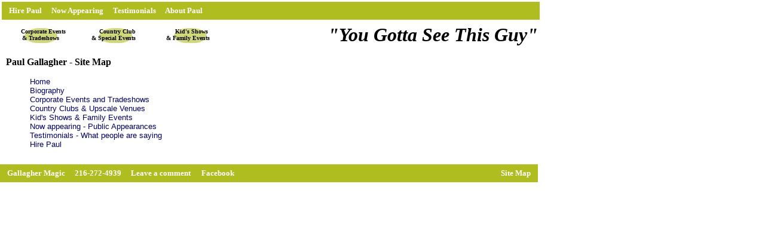

--- FILE ---
content_type: text/html; charset=UTF-8
request_url: http://gallaghermagic.com/sitemap.php
body_size: 1095
content:
<html>
<head>
<style type="text/css">
<!-- 
a:hover { font-family: Arial, Helvetica, sans-serif; font-size: 10pt; color: #990000; text-decoration: underline}
a:link { font-family: Arial, Helvetica, sans-serif; font-size: 10pt; color: #000066; text-decoration: none}
a:visited { font-family: Arial, Helvetica, sans-serif; font-size: 10pt; color: #31654A; text-decoration: none}
-->
</style>
</script>
</head>
<body>
<div  style="position: absolute; top: 0px; left: 0px; ">
<table>
    <tr>
        <td>
            <table width="900" bgcolor="#AFBD20">
                <tr>
                    <td>
                        <table bgcolor="#AFBD20">
                            <tr align="left">
                                <td><a href="contact.php"><font color="white" face="Verdana" size="2">&nbsp;<b> Hire Paul </b>&nbsp;</font></a></td>
                                <!--<td><a href="contact.php"><font color="white" face="Verdana" size="2">&nbsp;<b> Contact </b>&nbsp;</font></a></td>-->
                                <td><a href="nowappearing.php"><font color="white" face="Verdana" size="2">&nbsp;<b> Now Appearing </b>&nbsp;</font></a></td>
                                <td><a href="testimonials.php"><font color="white" face="Verdana" size="2">&nbsp;<b> Testimonials </b>&nbsp;</font></a></td>
                                <td><a href="bio.php"><font color="white" face="Verdana" size="2">&nbsp;<b> About Paul </b>&nbsp;</font></a></td>
                                <td>&nbsp;</td>
                            </tr>
                        </table>
                     </td>
                 </tr>
             </table>         
        </td>
    </tr>
    <tr>
        <td>
            <table width="900">
                <tr>
                    <td>
                        <table background="images/ButtonBackground.jpg">
                            <tr align="left">
                                <td align="center" width="120"><a href="tradeshow.php"><font color="black" face="Verdana" size="1">&nbsp;<b> Corporate Events <br/> & Tradeshows</b>&nbsp;</font></a></td>
                                <td align="center" width="120"><a href="upscale.php"><font color="black" face="Verdana" size="1">&nbsp;<b> Country Club <br/> & Special Events </b>&nbsp;</font></a></td>
                                <td align="center" width="120"><a href="familybirthdayparties.php"><font color="black" face="Verdana" size="1">&nbsp;<b> Kid's Shows <br/> & Family Events </b>&nbsp;</font></a></td>
                            </tr>
                        </table>
                    </td>
                    <td align="right"><font face="Century Gothic" size="6"><b><i>"You Gotta See This Guy"</i></b></font></td>
                </tr>
            </table>
        </td>
    </tr>
    <tr>
        <!-- Content -->
        
        <table width="900" style="text-align:justify;" cellspacing="0" cellpadding="10">
        <tr><td>    <font face="Verdana">
<b>Paul Gallagher - Site Map</b><br/>
<p>
<dl>
    <dd><a href="index.php">Home</a></dd>
    <dd><a href="bio.php">Biography</a></dd>
    <dd><a href="tradeshow.php">Corporate Events and Tradeshows</a></dd>
    <dd><a href="upscale.php">Country Clubs & Upscale Venues</a></dd>
    <dd><a href="familybirthdayparties.php">Kid's Shows & Family Events </a></dd>
    <dd><a href="nowappearing.php">Now appearing - Public Appearances</a></dd>
    <dd><a href="testimonials.php">Testimonials - What people are saying</a></dd>
    <dd><a href="contact.php">Hire Paul</a></dd>
</dl></td></tr></table>
        <!-- End Content -->
    </tr>
    <tr>
            <table width="900" bgcolor="#AFBD20">
                <tr>
                    <td>
                        <table bgcolor="#AFBD20">
                            <tr align="left">
                                <td><a href="index.php"><font color="white" face="Verdana" size="2">&nbsp;<b> Gallagher Magic </b>&nbsp;</font></a></td>
                                <td><font color="white" face="Verdana" size="2">&nbsp;<b> 216-272-4939 </b>&nbsp;</font></td>
                                <td><a href="contact.php"><font color="white" face="Verdana" size="2">&nbsp;<b> Leave a comment </b>&nbsp;</font></a></td>
                                <td>&nbsp;</td>
                                <td><a href="https://www.facebook.com/gallaghermagic"><font color="white" face="Verdana" size="2"><b>Facebook</b></font></a></td>
                            </tr>
                        </table>
                     </td>
                     <td align="right">
                        <table>
                            <tr>
                                <td><a href="sitemap.php"><font color="white" face="Verdana" size="2">&nbsp;<b> Site Map </b>&nbsp;</font></a></td>
                            </tr>
                        </table>
                     </td>
                 </tr>
             </table>         
    </tr>
</table>
</div>
</body>
</html>
